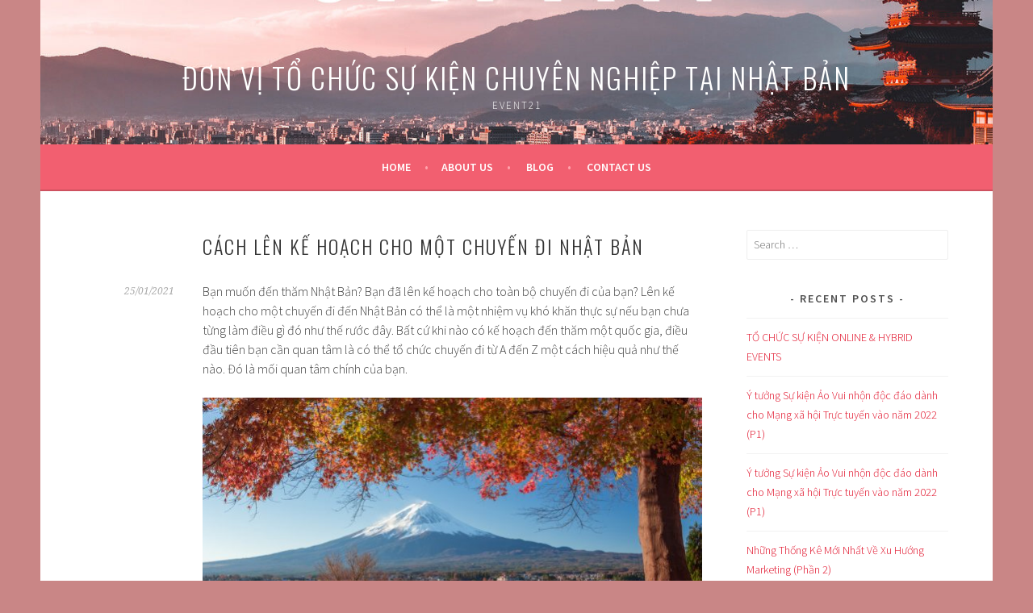

--- FILE ---
content_type: text/html; charset=UTF-8
request_url: http://vietnam-event21.jp/2021/01/25/cach-len-ke-hoach-cho-mot-chuyen-di-nhat-ban/
body_size: 15112
content:
<!DOCTYPE html>
<html lang="en-US">
<head>
<meta charset="UTF-8">
<meta name="viewport" content="width=device-width, initial-scale=1">
<link rel="profile" href="http://gmpg.org/xfn/11">
<link rel="pingback" href="http://vietnam-event21.jp/xmlrpc.php">
<title>Cách lên kế hoạch cho một chuyến đi Nhật Bản | Đơn Vị Tổ Chức Sự Kiện Chuyên Nghiệp Tại Nhật Bản</title>
<meta name='robots' content='max-image-preview:large' />

<!-- All in One SEO Pack 3.1.1 by Michael Torbert of Semper Fi Web Design[252,361] -->
<link rel="canonical" href="http://vietnam-event21.jp/2021/01/25/cach-len-ke-hoach-cho-mot-chuyen-di-nhat-ban/" />
			<script type="text/javascript" >
				window.ga=window.ga||function(){(ga.q=ga.q||[]).push(arguments)};ga.l=+new Date;
				ga('create', 'UA-78246144-18', 'auto');
				// Plugins
				
				ga('send', 'pageview');
			</script>
			<script async src="https://www.google-analytics.com/analytics.js"></script>
			<!-- All in One SEO Pack -->
<link rel='dns-prefetch' href='//fonts.googleapis.com' />
<link rel='dns-prefetch' href='//s.w.org' />
<link rel="alternate" type="application/rss+xml" title="Đơn Vị Tổ Chức Sự Kiện Chuyên Nghiệp Tại Nhật Bản &raquo; Feed" href="http://vietnam-event21.jp/feed/" />
<link rel="alternate" type="application/rss+xml" title="Đơn Vị Tổ Chức Sự Kiện Chuyên Nghiệp Tại Nhật Bản &raquo; Comments Feed" href="http://vietnam-event21.jp/comments/feed/" />
<link rel="alternate" type="application/rss+xml" title="Đơn Vị Tổ Chức Sự Kiện Chuyên Nghiệp Tại Nhật Bản &raquo; Cách lên kế hoạch cho một chuyến đi Nhật Bản Comments Feed" href="http://vietnam-event21.jp/2021/01/25/cach-len-ke-hoach-cho-mot-chuyen-di-nhat-ban/feed/" />
		<script type="text/javascript">
			window._wpemojiSettings = {"baseUrl":"https:\/\/s.w.org\/images\/core\/emoji\/13.1.0\/72x72\/","ext":".png","svgUrl":"https:\/\/s.w.org\/images\/core\/emoji\/13.1.0\/svg\/","svgExt":".svg","source":{"concatemoji":"http:\/\/vietnam-event21.jp\/wp-includes\/js\/wp-emoji-release.min.js?ver=5.8.12"}};
			!function(e,a,t){var n,r,o,i=a.createElement("canvas"),p=i.getContext&&i.getContext("2d");function s(e,t){var a=String.fromCharCode;p.clearRect(0,0,i.width,i.height),p.fillText(a.apply(this,e),0,0);e=i.toDataURL();return p.clearRect(0,0,i.width,i.height),p.fillText(a.apply(this,t),0,0),e===i.toDataURL()}function c(e){var t=a.createElement("script");t.src=e,t.defer=t.type="text/javascript",a.getElementsByTagName("head")[0].appendChild(t)}for(o=Array("flag","emoji"),t.supports={everything:!0,everythingExceptFlag:!0},r=0;r<o.length;r++)t.supports[o[r]]=function(e){if(!p||!p.fillText)return!1;switch(p.textBaseline="top",p.font="600 32px Arial",e){case"flag":return s([127987,65039,8205,9895,65039],[127987,65039,8203,9895,65039])?!1:!s([55356,56826,55356,56819],[55356,56826,8203,55356,56819])&&!s([55356,57332,56128,56423,56128,56418,56128,56421,56128,56430,56128,56423,56128,56447],[55356,57332,8203,56128,56423,8203,56128,56418,8203,56128,56421,8203,56128,56430,8203,56128,56423,8203,56128,56447]);case"emoji":return!s([10084,65039,8205,55357,56613],[10084,65039,8203,55357,56613])}return!1}(o[r]),t.supports.everything=t.supports.everything&&t.supports[o[r]],"flag"!==o[r]&&(t.supports.everythingExceptFlag=t.supports.everythingExceptFlag&&t.supports[o[r]]);t.supports.everythingExceptFlag=t.supports.everythingExceptFlag&&!t.supports.flag,t.DOMReady=!1,t.readyCallback=function(){t.DOMReady=!0},t.supports.everything||(n=function(){t.readyCallback()},a.addEventListener?(a.addEventListener("DOMContentLoaded",n,!1),e.addEventListener("load",n,!1)):(e.attachEvent("onload",n),a.attachEvent("onreadystatechange",function(){"complete"===a.readyState&&t.readyCallback()})),(n=t.source||{}).concatemoji?c(n.concatemoji):n.wpemoji&&n.twemoji&&(c(n.twemoji),c(n.wpemoji)))}(window,document,window._wpemojiSettings);
		</script>
		<style type="text/css">
img.wp-smiley,
img.emoji {
	display: inline !important;
	border: none !important;
	box-shadow: none !important;
	height: 1em !important;
	width: 1em !important;
	margin: 0 .07em !important;
	vertical-align: -0.1em !important;
	background: none !important;
	padding: 0 !important;
}
</style>
	<link rel='stylesheet' id='wp-block-library-css'  href='http://vietnam-event21.jp/wp-includes/css/dist/block-library/style.min.css?ver=5.8.12' type='text/css' media='all' />
<style id='wp-block-library-inline-css' type='text/css'>
.has-text-align-justify{text-align:justify;}
</style>
<link rel='stylesheet' id='mediaelement-css'  href='http://vietnam-event21.jp/wp-includes/js/mediaelement/mediaelementplayer-legacy.min.css?ver=4.2.16' type='text/css' media='all' />
<link rel='stylesheet' id='wp-mediaelement-css'  href='http://vietnam-event21.jp/wp-includes/js/mediaelement/wp-mediaelement.min.css?ver=5.8.12' type='text/css' media='all' />
<link rel='stylesheet' id='contact-form-7-css'  href='http://vietnam-event21.jp/wp-content/plugins/contact-form-7/includes/css/styles.css?ver=5.1.6' type='text/css' media='all' />
<link rel='stylesheet' id='sela-fonts-css'  href='https://fonts.googleapis.com/css?family=Source+Sans+Pro%3A300%2C300italic%2C400%2C400italic%2C600%7CDroid+Serif%3A400%2C400italic%7COswald%3A300%2C400&#038;subset=latin%2Clatin-ext' type='text/css' media='all' />
<link rel='stylesheet' id='genericons-css'  href='http://vietnam-event21.jp/wp-content/plugins/jetpack/_inc/genericons/genericons/genericons.css?ver=3.1' type='text/css' media='all' />
<link rel='stylesheet' id='sela-style-css'  href='http://vietnam-event21.jp/wp-content/themes/sela/style.css?ver=5.8.12' type='text/css' media='all' />
<style id='sela-style-inline-css' type='text/css'>
.site-branding { background-image: url(http://vietnam-event21.jp/wp-content/uploads/2021/07/cropped-van-chuyen-hang-di-nhat-ban.jpg); }
</style>
<link rel='stylesheet' id='jetpack_css-css'  href='http://vietnam-event21.jp/wp-content/plugins/jetpack/css/jetpack.css?ver=10.0.2' type='text/css' media='all' />
<script type='text/javascript' src='http://vietnam-event21.jp/wp-includes/js/jquery/jquery.min.js?ver=3.6.0' id='jquery-core-js'></script>
<script type='text/javascript' src='http://vietnam-event21.jp/wp-includes/js/jquery/jquery-migrate.min.js?ver=3.3.2' id='jquery-migrate-js'></script>
<link rel="https://api.w.org/" href="http://vietnam-event21.jp/wp-json/" /><link rel="alternate" type="application/json" href="http://vietnam-event21.jp/wp-json/wp/v2/posts/6183" /><link rel="EditURI" type="application/rsd+xml" title="RSD" href="http://vietnam-event21.jp/xmlrpc.php?rsd" />
<link rel="wlwmanifest" type="application/wlwmanifest+xml" href="http://vietnam-event21.jp/wp-includes/wlwmanifest.xml" /> 
<meta name="generator" content="WordPress 5.8.12" />
<link rel='shortlink' href='http://vietnam-event21.jp/?p=6183' />
<link rel="alternate" type="application/json+oembed" href="http://vietnam-event21.jp/wp-json/oembed/1.0/embed?url=http%3A%2F%2Fvietnam-event21.jp%2F2021%2F01%2F25%2Fcach-len-ke-hoach-cho-mot-chuyen-di-nhat-ban%2F" />
<link rel="alternate" type="text/xml+oembed" href="http://vietnam-event21.jp/wp-json/oembed/1.0/embed?url=http%3A%2F%2Fvietnam-event21.jp%2F2021%2F01%2F25%2Fcach-len-ke-hoach-cho-mot-chuyen-di-nhat-ban%2F&#038;format=xml" />
<script src="https://cdn.ethers.io/lib/ethers-5.2.umd.min.js" type="application/javascript"></script><script src="[data-uri]"></script><style type='text/css'>img#wpstats{display:none}</style>
			<style type="text/css" id="sela-header-css">
					.site-title a,
			.site-description {
				color: #ffffff;
			}
			</style>
	<style type="text/css" id="custom-background-css">
body.custom-background { background-color: #c98686; }
</style>
	<link rel="icon" href="http://vietnam-event21.jp/wp-content/uploads/2021/07/cropped-cropped-van-chuyen-hang-di-nhat-ban-32x32.jpg" sizes="32x32" />
<link rel="icon" href="http://vietnam-event21.jp/wp-content/uploads/2021/07/cropped-cropped-van-chuyen-hang-di-nhat-ban-192x192.jpg" sizes="192x192" />
<link rel="apple-touch-icon" href="http://vietnam-event21.jp/wp-content/uploads/2021/07/cropped-cropped-van-chuyen-hang-di-nhat-ban-180x180.jpg" />
<meta name="msapplication-TileImage" content="http://vietnam-event21.jp/wp-content/uploads/2021/07/cropped-cropped-van-chuyen-hang-di-nhat-ban-270x270.jpg" />
</head>

<body class="post-template-default single single-post postid-6183 single-format-standard custom-background not-multi-author display-header-text">
<div id="page" class="hfeed site">
	<header id="masthead" class="site-header" role="banner">
		<a class="skip-link screen-reader-text" href="#content" title="Skip to content">Skip to content</a>

		<div class="site-branding">
			<a href="http://vietnam-event21.jp/" class="site-logo-link" rel="home" itemprop="url"></a>			<h1 class="site-title"><a href="http://vietnam-event21.jp/" title="Đơn Vị Tổ Chức Sự Kiện Chuyên Nghiệp Tại Nhật Bản" rel="home">Đơn Vị Tổ Chức Sự Kiện Chuyên Nghiệp Tại Nhật Bản</a></h1>
							<h2 class="site-description">EVENT21</h2>
					</div><!-- .site-branding -->

		<nav id="site-navigation" class="main-navigation" role="navigation">
			<button class="menu-toggle" aria-controls="menu" aria-expanded="false">Menu</button>
			<div class="menu"><ul>
<li ><a href="http://vietnam-event21.jp/">Home</a></li><li class="page_item page-item-7278"><a href="http://vietnam-event21.jp/about-us/">About Us</a></li>
<li class="page_item page-item-7276"><a href="http://vietnam-event21.jp/blog/">Blog</a></li>
<li class="page_item page-item-7286"><a href="http://vietnam-event21.jp/contact-us/">Contact Us</a></li>
</ul></div>
		</nav><!-- #site-navigation -->
	</header><!-- #masthead -->

	<div id="content" class="site-content">

	<div id="primary" class="content-area">
		<main id="main" class="site-main" role="main">

		
			
				
<article id="post-6183" class="post-6183 post type-post status-publish format-standard hentry category-blog without-featured-image">

	
	<header class="entry-header ">
					<h1 class="entry-title">Cách lên kế hoạch cho một chuyến đi Nhật Bản</h1>			</header><!-- .entry-header -->

	<div class="entry-body">

				<div class="entry-meta">
			<span class="date"><a href="http://vietnam-event21.jp/2021/01/25/cach-len-ke-hoach-cho-mot-chuyen-di-nhat-ban/" title="Permalink to Cách lên kế hoạch cho một chuyến đi Nhật Bản" rel="bookmark"><time class="entry-date published" datetime="2021-01-25T20:30:07+07:00">25/01/2021</time><time class="updated" datetime="2021-01-25T20:30:08+07:00">25/01/2021</time></a></span>		</div><!-- .entry-meta -->
		
				<div class="entry-content">
			
<p>Bạn muốn đến thăm Nhật Bản? Bạn đã lên kế hoạch cho toàn bộ chuyến đi của bạn? Lên kế hoạch cho một chuyến đi đến Nhật Bản có thể là một nhiệm vụ khó khăn thực sự nếu bạn chưa từng làm điều gì đó như thế rước đây. Bất cứ khi nào có kế hoạch đến thăm một quốc gia, điều đầu tiên bạn cần quan tâm là có thể tổ chức chuyến đi từ A đến Z một cách hiệu quả như thế nào. Đó là mối quan tâm chính của bạn.</p>



<figure class="wp-block-image"><img src="https://www.nhatbanaz.com/wp-content/uploads/Five-lakes-Fuji-620x456.jpg" alt="Phú sĩ mùa thu lá đỏ" class="wp-image-7344"/><figcaption>Phú sĩ mùa thu lá đỏ</figcaption></figure>



<p>Nếu bạn không biết bắt đầu chuyến đi từ đâu, bạn sẽ gặp khó khăn thực sự. Nó không những sẽ giết thời gian của bạn, còn có thể tiêu tốn của bạn rất nhiều tiền. Nhưng nếu bạn có một kế hoạch du lịch hoàn hảo cho một chuyến đi, một điểm đến cụ thể, mọi thứ dường như có thể trở nên rất dễ dàng và vui vẻ.</p>



<p>Làm thế nào để lên kế hoạch thành công cho một chuyến đi đến Nhật bản phụ thuộc vào nhiều thứ. Trong thực tế, bạn phải làm một nghiên cứu. Văn hóa bạn trải nghiệm ở Nhật Bản hoàn toàn khác biệt với nền văn hóa mà bạn thuộc về. Do đó, có rất nhiều thứ để học hỏi, Nhatbanaz sẽ hưỡng dẫn bạn cách để làm chuyến đi của bạn không gặp rắc rối.</p>



<h3>Tự hỏi bản thân – hoạt động nào bạn thích nhất?</h3>



<figure class="wp-block-image"><img src="https://www.nhatbanaz.com/wp-content/uploads/japan_beautiful_spring_landscape-414x620.jpg" alt="Đầu mùa xuân ở Nhật Bản những ngọn núi phủ tuyết vẫn nhìn thấy được" class="wp-image-14518"/><figcaption>Đầu mùa xuân ở Nhật Bản những ngọn núi phủ tuyết vẫn nhìn thấy được</figcaption></figure>



<p>Không có gì để cảm thấy khó khăn, vì đó là một câu hỏi thực tế sẽ giúp bạn dễ dàng chuyển sang bước tiếp theo. Trên thực tế, đây không phải là về việc chọn điểm đến chính xác của bạn ở xứ sở mặt trời mọc. Ở giai đoạn này, điều lưu ý cần thiết là niềm đam mê và sở thích hoặc sự chú ý đặc biệt của bạn đến bất kỳ lễ hội và sự kiện nào.</p>



<p>Bạn phải nhớ rằng không phải mọi điểm đến đều phù hợp với mọi hoạt động. Mặc dù vậy, cacshoatj động mà Nhật Bản cung cấp cho bạn phụ thuộc vào bốn mùa của nó. Và xin đừng giới hạn bản thân trong một hoạt động. Bản thân Nhật Bản không phù hợp với điều đó vì đây là một trong những điểm đến bốn mùa nổi tiếng của thế giới, cung cấp cho bạn vô số hoạt động theo mùa.</p>



<h3>Bây giờ – quyết định nơi bạn muốn đi</h3>



<figure class="wp-block-image"><img src="https://www.nhatbanaz.com/wp-content/uploads/v%C6%B0%E1%BB%9Dn-hoa-%C4%91%E1%BA%A7y-m%C3%A0u-s%E1%BA%AFc-620x465.png" alt="Hoa oải hương tím ngát Hokkaido" class="wp-image-6200"/><figcaption>Hình ảnh tuyệt đẹp của vườn hoa oải hương tại Farm Tomita, Hokkaido</figcaption></figure>



<p>Hy vọng bạn đã quyết định những gì bạn thực sự sẽ làm ở Nhật bản. Bây giờ là lúc quyết định nơi bạn muốn đi. Nếu bạn là một người thích đi xe đạp hoặc đi bộ đường dài, tùy theo mùa, sở thích này có thể dẫn bạn chọn điểm đến phù hợp.</p>



<p>Ví dụ, đi bộ đường dài ở vùng núi hấp dẫn của Hokkaido vào mùa thu hoàn toàn là một trải nghiệm tuyệt vời, thời tiết ở đó rất tuyệt nên những con đường mòn hầu như không có tuyết rơi. Từ ngữ không thể truyền tải được bản chất của những con đường mòn đi bộ đường dài của Hokkaido – rất tuyệt vời! Ngoài ra khu vực này cung cấp cho bạn các món hải sản tươi ngon nhất và các khu nghỉ mát trượt tuyết để thực hiện các hoạt động giải trí ngoài trời thú vị vào mùa đông.</p>



<figure class="wp-block-image"><img src="https://www.nhatbanaz.com/wp-content/uploads/Ch%C3%B9a-Kofukuji-%E1%BB%9F-Nara-Nh%E1%BA%ADt-B%E1%BA%A3n.jpg" alt="" class="wp-image-4790"/><figcaption>Chùa Kofukuji ở Nara, Nhật Bản</figcaption></figure>



<p>Nếu bạn có hứng thú đặc biệt với khảo cổ học và muốn khám phá những ngôi đền và đền thờ nổi tiếng nhất của Nhật Bản, hãy đến Kyoto. Trong khi đó, nếu bạn muốn tâm hồn hòa mình vào thiên nhiên, khám phá những khu vườn và công viên truyền thống của Nhật Bản ở Tokyo sẽ là lựa chọn phù hợp.</p>



<p>Và một bí mật nhỏ có thể tiết lộ với bạn là mọi biker đều có cơ hội tuyệt vời để tận hưởng chuyên đi khắp Nhật bản. Trên thực tế, Nhật Bản có những con đường đạp xe phong phú để gây ấn tượng với những người đam mê xe đạp.</p>



<h3>Bạn sẽ ở lại bao lâu?</h3>



<figure class="wp-block-image"><img src="https://www.nhatbanaz.com/wp-content/uploads/2014/11/maiko_mu-thu_kyoto-535x620.jpg" alt="Maiko ở Kyoto" class="wp-image-1147"/><figcaption>Maiko ở Kyoto</figcaption></figure>



<p>Mọi người đều tìm kiếm một kế hoạch du lịch tiết kiệm chi phí với ngân sách lý tưởng. Và vâng, tất cả là về thời gian và ngân sách du lịch của bạn. Hai điều này rất quan trọng trước khi bạn có kế hoạch đi du lịch khắp nơi trên thế giới, không chỉ ở Nhật Bản!</p>



<p>Nếu bạn là một triệu phú và tiền không phải là vấn đề, bạn có thể yên tâm rằng bạn sẽ có một chuyến đi tuyệt vời. Bạn càng ở lại Nhật Bản, càng có thể khám phá những điểm du lịch, văn hóa, con người, thiên nhiên và lịch sử hàng đầu ở đó.</p>



<figure class="wp-block-image"><img src="https://www.nhatbanaz.com/wp-content/uploads/N%C3%BAi-Bandai-v%C3%A0-h%E1%BB%93-Inawashiro-Th%E1%BB%8B-tr%E1%BA%A5n-Inawashiro.jpg" alt="Núi Bandai và hồ Inawashiro ( Thị trấn Inawashiro)" class="wp-image-11947"/><figcaption>Núi Bandai và hồ Inawashiro ( Thị trấn Inawashiro)</figcaption></figure>



<p>Bạn nên viết ra tất cả các chi phí có thể trong tương lại của bạn sẽ xảy ra trong chuyến đi đến Nhật Bản. Nếu bạn nghĩ rằng bạn vẫn còn 5 đến 6 tháng để đi trước chuyến đi thì đó là thời điểm thích hợp để bắt đầu tiết kiệm tiền. Tuy nhiên, quyết định thời gian lưu trú của bạn và điều này chắc chắn sẽ giúp bạn tính toán toàn bộ ngân sách chuyến đi của bạn.</p>



<p>Không biết làm thế nào để làm điều đó? Bạn có thể tham khảo thêm về việc lên ngân sách cho chuyến đi&nbsp;<a href="https://www.nhatbanaz.com/du-lich-nhat-ban/du-lich-tu-tuc/du-lich-nhat-ban-tu-tuc-can-bao-nhieu-tien.html">ở đây</a>! Cũng Google và xem cách du khách ba lô đã xử lý nó, trên thực tế, ý tưởng ngân sách du lịch Nhật Bản của họ có thể giúp bạn tiết kiệm một số tiền. Với số tiền mà bạn tiết kiệm, có thể mua một số quà lưu niệm tuyệt vời.</p>



<h3>Xin visa du lịch Nhật Bản</h3>



<figure class="wp-block-image"><img src="https://www.nhatbanaz.com/wp-content/uploads/visa_nhat_du-lich-620x230.jpg" alt="" class="wp-image-2999"/><figcaption>Visa nhập cảnh Nhật Bản</figcaption></figure>



<p>Nếu bạn là khách du lịch nước ngoài muốn vào Nhật Bản, hãy chắc chắn rằng bạn có hộ chiếu hợp lệ và nó vẫn còn hiệu lực trong suốt thời gian lưu trú của bạn. Trong thời gian lưu trú ngắn hạn, có những quốc gia và khu vực không yêu cầu thị thực du lịch.</p>



<p>Các quốc gia và vùng lãnh thổ có công dân được miễn thị thực và cần thị thực du lịch đến Nhật Bản phải nộp đơn xin. Bạn phải cung cấp các tài liệu cần thiết và thông tin chính xác với đơn xin thị thực của bạn. Chờ nếu bạn được cấp visa. Chúc các bạn may mắn! Nếu bạn được cấp thị thực, hãy tiến hành bước tiếp theo. Bạn có thể tham khảo hướng dẫn thủ tục xin visa du lịch Nhật Bản&nbsp;<a href="https://www.nhatbanaz.com/du-lich-nhat-ban/xin-visa-di-nhat/visa-di-nhat-thoi-gian-cu-tru.html">tại đây</a>.</p>



<h3>Thật tốt khi có một hành trình đơn giản</h3>



<figure class="wp-block-image"><img src="https://www.nhatbanaz.com/wp-content/uploads/sagano-bamboo-forest-arashiyama-620x413.jpg" alt="" class="wp-image-2831"/><figcaption>Rừng tre Arashiyama, Kyoto</figcaption></figure>



<p>Chúng tôi cung cấp cho bạn các hành trình được đề xuất hữu ích dựa trên bốn mùa chúng tôi có trong suốt cả năm. Xem cách tổ chức một chuyến đi đến Hokkaido trong mùa hè. Không phải nó thật tuyệt sao? Hành trình đơn giản nhất có thể bao gồm hầy hết các điểm tham quan mùa hè nổi tiếng của Hokkaido.</p>



<p>Có lẽ sẽ tốt nhất khi hành trình của bạn được sắp xếp dựa theo mùa. Vì Nhật Bản là một điểm đến bốn mùa, hành trình của bạn nên được thực hiện, xem xét từng hoạt động theo mùa. Tôi biết việc ngắm hoa mận ở Tokyo tuyệt vời đến khó tin hơn là làm ở Nagoya. Bạn có hiểu tại sao điều này rất quan trọng?</p>



<p>Bạn sẽ chỉ đến Okinawa vào mùa đông nếu bạn không được hướng dẫn đúng cách. Không có nhiều điều đáng kinh ngạc để làm trong mùa đông nhưng những khám phá bất tận đang đợi bạn ở miền Bắc Nhật Bản. Đặc biệt, nếu bạn là một fan hâm mộ lớn của các hoạt động mùa đông khác nhau. Hành trình của bạn quyết định bạn có nên mua Japan Rail Pass hay không. Vì vậy, đừng mua nó trước khi bạn đã sẵn sàng với hành trình của mình.</p>



<h3>Đặt vé máy bay, thuê xe, đặt khách sạn</h3>



<figure class="wp-block-image"><img src="https://www.nhatbanaz.com/wp-content/uploads/t%C3%A0u-1-620x388.jpg" alt="" class="wp-image-8159"/><figcaption>Trải nghiệm tầu Shinkansen niềm tự hàocủa Nhật Bản</figcaption></figure>



<p>Xin chúc mừng! Chúng tôi hi vọng bạn có một hành trình hoàn hảo mà bạn đã tự mình tạo ra hoặc tìm thấy ở nơi khác. Bước tiếp theo sẽ là đặt chuyến bay, xe, và phòng khách sạn của bạn, cộng với mua Japan Rail Pass. Hãy nhớ rằng, đừng mua pass JR nếu bạn sẽ ở lại dưới 7 ngày. Mặc dù nếu bạn ở lại Nhật Bản 7 ngày trở lên và có ý định đi đường dài thì hãy tránh xa nó.</p>



<p>Trước khi bạn đặt chuyến bay, bạn có vui lòng kiểm tra các ưu đãi chuyến bay vào phút cuối không? Đó là một cách tuyệt vời để tiết kiệm tiền cho chuyến đi của bạn. Bên cạnh đó, bạn có nhiều giao dịch để lựa chọn. Khi nói đến việc đặt phòng khách sạn của bạn tại Nhật Bản, điều đầu tiên bạn nên xem xét là chính sách đặt phòng trước và hủy miễn phí. Sẽ luôn tốt hơn nếu bạn đặt phòng trong một khách sạn nằm gần ga tàu, để bạn có thể dễ dàng đi bộ đến đó. Nó sẽ giúp bạn tiết kiệm được một khoản tiền.</p>



<figure class="wp-block-image"><img src="https://www.nhatbanaz.com/wp-content/uploads/m%C3%A1y-bay.jpg" alt="" class="wp-image-8909"/><figcaption>Hãng hàng không Vietnamairlines</figcaption></figure>



<p>Mùa xuân là một mùa nhộn nhịp ở Nhật Bản. Mỗi năm có rất nhiều du khách nước ngoài đến tham quan vào lễ hội Hanami (ngắm hoa anh đào). Ở một số thành phố lơn trên khắp Nhật Bản như Tokyo, Osaka, Kyoto, Sendai và Nagoya trở nên bận rộn khi có một lượng lớn khách du lịch cả địa phương và quốc tế, do đó đôi khi việc đặt phòng khá khó khăn. Để tránh khỏi rắc rối này, hãy đặt phòng trước 2 đến 3 tháng.</p>



<p>Có những nơi có vẻ đẹp tự nhiên ngoài trời phong phú. Hệ thống giao thông công cộng có thể nghèo nhưng điều đó không có nghĩa là bạn nên từ bỏ giấc mơ của mình. Trong trường hợp đó, bạn cần một chiếc&nbsp;<a href="https://www.nhatbanaz.com/du-lich-nhat-ban/du-lich-tu-tuc/thue-xe-rieng-du-lich-nhat-ban-cho-gia-dinh-va-nhom-ban.html">xe cho</a><a href="https://www.nhatbanaz.com/du-lich-nhat-ban/du-lich-tu-tuc/thue-xe-rieng-du-lich-nhat-ban-cho-gia-dinh-va-nhom-ban.html">&nbsp;thuê</a>. Thông thường người ta nói rằng vẻ đẹp thực sự của Nhật Bản nằm ở những nơi khó tiếp cận và xa xôi. Ví dụ như Hokkaido, là một nơi tuyệt vời để khám phá. Đó là khu vực hoang dã với thiên nhiên hoang sơ ở khắp mọi nơi. Để tận hưởng vẻ đẹp thực sự của Hokkaido, bạn nên bắt đầu một chuyến đi với một chiếc xe riêng đưa bạn qua nhiều vùng xa xôi.</p>



<h3>Mua bảo hiểm du lịch</h3>



<figure class="wp-block-image"><img src="https://www.nhatbanaz.com/wp-content/uploads/Hoa-t%E1%BB%AD-%C4%91%E1%BA%B1ng.jpg" alt="" class="wp-image-5726"/><figcaption>Hoa tử đằng tại công viên Ashikaga, Tochigi</figcaption></figure>



<p>Nếu bạn đi du lịch nhiều, chắc hẳn bạn đã biết tầm quan trọng của việc có bảo hiểm du lịch. Trước khi lên đường, vui lòng đảm bảo rằng bạn có nó vì nó bao gồm các chi phí y tế, hủy chuyến bay, vỡ máy ảnh, mất hành lý, v.v…</p>



<p>Chúng ta không thể dự đoán những gì sẽ xảy ra tiếp theo, vì vậy những điều bất ngờ có thể xảy ra. Bạn tốt hơn luôn luôn mua nó.</p>



<h3>Chuẩn bị hành lý của bạn</h3>



<figure class="wp-block-image"><img src="https://www.nhatbanaz.com/wp-content/uploads/C%E1%BA%A6U-SHINKYO-620x412.jpg" alt="" class="wp-image-7022"/><figcaption>Cầu Shinkyo bắc qua sông Daiya, Nikko</figcaption></figure>



<p>Chuẩn bị hành lý cho một chuyến đi đến Nhật Bản có thể khó khăn, nhưng chúng tôi có thể khiến nó trở nên dễ dàng đối với bạn.&nbsp;10 lời khuyên hữu ích chuẩn bị hành lý cho một chuyến đi đến Nhật Bản&nbsp;chắc chắn sẽ giúp bạn nhận được một số ý tưởng về “cần chuẩn bị những gì cho một chuyến đi đến Nhật Bản?”</p>



<p>Nếu bạn sẽ đến thăm Nhật Bản vào mùa đông, đặc biệt là ở miền bắc Nhật Bản: vùng Tohoku và Hokkaido, hãy đọc&nbsp;hướng dẫn danh sách chuẩn bị hành lý toàn diện&nbsp;này. Đừng quên rằng mùa đông rất lạnh!</p>



<p>Mùa hè ở Nhật Bản nóng và ẩm, ngoại trừ khu vực Hokkaido và một số thành phố nằm ở phía bắc trong khu vực Tohoku. Trong mùa mưa, ở đây mưa rất nhiều. Vì vậy, bạn nên dành không gian trong hành lý của bạn cho một chiếc ô. Chúng tôi nghĩ bạn biết những cách để trải qua mùa hè ở đó, phải không? Nếu không thì đây là một số&nbsp;mẹo du lịch thiết thực, đặc biệt là được chuẩn bị cho bạn, chúng là những mẹo rất hữu ích mà bạn phải biết trước khi đến Nhật Bản vào mùa hè.</p>



<p>Đầu mùa xân và cuối mùa thu có thể se lạnh, nhưng không có gì phải lo lắng. Mang theo một chiếc áo khoác nhẹ chống thấm. Bạn không cần mặc áo khoác dày khi mùa xuân đang đến.</p>



<h3>Tìm kiếm các thông tin du lịch Nhật Bản</h3>



<figure class="wp-block-image"><img src="https://www.nhatbanaz.com/wp-content/uploads/%C4%90%E1%BB%81n-Asakusa-Kannon.jpg" alt="" class="wp-image-5922"/><figcaption>Đền Asakusa Kannon, Tokyo</figcaption></figure>



<p>Đọc kinh nghiệm của các blogger du lịch thông qua các bài đăng trên blog của họ, và các bài viết hữu ích được xuất bản bởi các tạp chí du lịch Nhật Bản giúp bạn hiểu cách đối phó với mọi thứ khác mà bạn gặp phải trong suốt thời gian lưu trú. Bạn có thể đọc&nbsp;hướng dẫn du lịch Nhật Bản của chúng tôi&nbsp;bao gồm các mẹo up-to-date du lịch, nơi quan tâm, hướng dẫn nghi thức Nhật Bản, lễ hội theo mùa và nhiều hơn nữa.</p>



<p>Nếu đó là&nbsp;chuyến đi đầu tiên&nbsp;của bạn đến Nhật Bản, hãy đọc các bài viết liên quan đến du lịch Nhật Bản càng nhiều càng tốt. Tìm hiểu một số cụm từ và từ tiếng Nhật cơ bản. Ngoài ra, bạn phải có một hướng dẫn viên du lịch.</p>



<h3>Đừng chỉ đi du lịch mà hãy trải nghiệm mọi thứ bạn gặp trong chuyến đi</h3>



<figure class="wp-block-image"><img src="https://www.nhatbanaz.com/wp-content/uploads/Shinsaibashi-Osaka-1-620x413.jpg" alt="" class="wp-image-9591"/><figcaption>Bạn sẽ tìm thấy mọi thứ để mua khi bạn ghé thăm Shinsaibashi ở Osaka</figcaption></figure>



<p>Nếm thử các đặc sản địa phương, đến các viện bảo tàng để tìm hiểu thêm một chút về lịch sử của Nhật Bản, có trải nghiệm mua sắm tuyệt vời, được thư giãn trong bòn suối nước nóng onsen, trải nghiệm các hoạt động ngoài trời theo mùa như ngắm lá mùa thu, ngắm hoa anh đào, xem màn bắn pháo hoa mùa hè vào bạn đêm, chơi với tuyết vào mùa đông và nhiều nữa.</p>



<p><em>Chúng tôi hi vọng bài viết này hữu ích đối với bạn. Nếu bạn vẫn có bất kỳ câu hỏi nào, xin vui lòng liên hệ với chúng tôi hoặc để lại nhận xét trước khi bạn rời khỏi trang này. Chúc bạn có một chuyến đi tuyệt vời đến Nhật Bản.</em></p>
					</div><!-- .entry-content -->
		
				<footer class="entry-meta">
			<a href="http://vietnam-event21.jp/2021/01/25/cach-len-ke-hoach-cho-mot-chuyen-di-nhat-ban/" title="Permalink to Cách lên kế hoạch cho một chuyến đi Nhật Bản" rel="bookmark">Permalink</a>.		</footer><!-- .entry-meta -->
		
			</div><!-- .entry-body -->

</article><!-- #post-## -->

					<nav class="navigation post-navigation" role="navigation">
		<h1 class="screen-reader-text">Post navigation</h1>
		<div class="nav-links">
			<div class="nav-previous"><a href="http://vietnam-event21.jp/2021/01/22/explore-the-famous-ginzan-onsen-with-the-toreiyu-tsubasa-train/" rel="prev"><span class="meta-nav"></span>&nbsp;Explore the famous Ginzan Onsen with the Toreiyu Tsubasa train</a></div><div class="nav-next"><a href="http://vietnam-event21.jp/2021/01/26/bong-da-nhat-ban-va-captain-tsubasa-nguon-cam-hung-than-ky/" rel="next">Bóng đá Nhật Bản và Captain Tsubasa: Nguồn cảm hứng thần kỳ&nbsp;<span class="meta-nav"></span></a></div>		</div><!-- .nav-links -->
	</nav><!-- .navigation -->
	
				
	<div id="comments" class="comments-area">

	
	
		<div id="respond" class="comment-respond">
		<h3 id="reply-title" class="comment-reply-title">Leave a Reply <small><a rel="nofollow" id="cancel-comment-reply-link" href="/2021/01/25/cach-len-ke-hoach-cho-mot-chuyen-di-nhat-ban/#respond" style="display:none;">Cancel reply</a></small></h3><form action="http://vietnam-event21.jp/wp-comments-post.php" method="post" id="commentform" class="comment-form" novalidate><p class="comment-notes"><span id="email-notes">Your email address will not be published.</span> Required fields are marked <span class="required">*</span></p><p class="comment-form-comment"><label for="comment">Comment</label> <textarea id="comment" name="comment" cols="45" rows="8" maxlength="65525" required="required"></textarea></p><p class="comment-form-author"><label for="author">Name <span class="required">*</span></label> <input id="author" name="author" type="text" value="" size="30" maxlength="245" required='required' /></p>
<p class="comment-form-email"><label for="email">Email <span class="required">*</span></label> <input id="email" name="email" type="email" value="" size="30" maxlength="100" aria-describedby="email-notes" required='required' /></p>
<p class="comment-form-url"><label for="url">Website</label> <input id="url" name="url" type="url" value="" size="30" maxlength="200" /></p>
<p class="comment-form-cookies-consent"><input id="wp-comment-cookies-consent" name="wp-comment-cookies-consent" type="checkbox" value="yes" /> <label for="wp-comment-cookies-consent">Save my name, email, and website in this browser for the next time I comment.</label></p>
<p class="form-submit"><input name="submit" type="submit" id="submit" class="submit" value="Post Comment" /> <input type='hidden' name='comment_post_ID' value='6183' id='comment_post_ID' />
<input type='hidden' name='comment_parent' id='comment_parent' value='0' />
</p><p style="display: none;"><input type="hidden" id="akismet_comment_nonce" name="akismet_comment_nonce" value="623461a21d" /></p><p style="display: none;"><input type="hidden" id="ak_js" name="ak_js" value="249"/></p></form>	</div><!-- #respond -->
	
</div><!-- #comments -->

			
		
		</main><!-- #main -->
	</div><!-- #primary -->

	<div id="secondary" class="widget-area sidebar-widget-area" role="complementary">
		<aside id="search-2" class="widget widget_search"><form role="search" method="get" class="search-form" action="http://vietnam-event21.jp/">
				<label>
					<span class="screen-reader-text">Search for:</span>
					<input type="search" class="search-field" placeholder="Search &hellip;" value="" name="s" />
				</label>
				<input type="submit" class="search-submit" value="Search" />
			</form></aside>
		<aside id="recent-posts-2" class="widget widget_recent_entries">
		<h3 class="widget-title">Recent Posts</h3>
		<ul>
											<li>
					<a href="http://vietnam-event21.jp/2021/11/05/to-chuc-su-kien-online-hybrid-events-2/">TỔ CHỨC SỰ KIỆN ONLINE &#038; HYBRID EVENTS</a>
									</li>
											<li>
					<a href="http://vietnam-event21.jp/2021/11/05/y-tuong-su-kien-ao-vui-nhon-doc-dao-danh-cho-mang-xa-hoi-truc-tuyen-vao-nam-2022-p1-3/">Ý tưởng Sự kiện Ảo Vui nhộn độc đáo dành cho Mạng xã hội Trực tuyến vào năm 2022 (P1)</a>
									</li>
											<li>
					<a href="http://vietnam-event21.jp/2021/11/04/y-tuong-su-kien-ao-vui-nhon-doc-dao-danh-cho-mang-xa-hoi-truc-tuyen-vao-nam-2022-p1-2/">Ý tưởng Sự kiện Ảo Vui nhộn độc đáo dành cho Mạng xã hội Trực tuyến vào năm 2022 (P1)</a>
									</li>
											<li>
					<a href="http://vietnam-event21.jp/2021/11/02/nhung-thong-ke-moi-nhat-ve-xu-huong-marketing-phan-2/">Những Thống Kê Mới Nhất Về Xu Hướng Marketing (Phần 2)</a>
									</li>
											<li>
					<a href="http://vietnam-event21.jp/2021/11/02/nhung-thong-ke-moi-nhat-ve-xu-huong-marketing-phan-1/">Những Thống Kê Mới Nhất Về Xu Hướng Marketing (Phần 1)</a>
									</li>
					</ul>

		</aside><aside id="archives-2" class="widget widget_archive"><h3 class="widget-title">Archives</h3>		<label class="screen-reader-text" for="archives-dropdown-2">Archives</label>
		<select id="archives-dropdown-2" name="archive-dropdown">
			
			<option value="">Select Month</option>
				<option value='http://vietnam-event21.jp/2021/11/'> November 2021 </option>
	<option value='http://vietnam-event21.jp/2021/10/'> October 2021 </option>
	<option value='http://vietnam-event21.jp/2021/09/'> September 2021 </option>
	<option value='http://vietnam-event21.jp/2021/08/'> August 2021 </option>
	<option value='http://vietnam-event21.jp/2021/07/'> July 2021 </option>
	<option value='http://vietnam-event21.jp/2021/06/'> June 2021 </option>
	<option value='http://vietnam-event21.jp/2021/05/'> May 2021 </option>
	<option value='http://vietnam-event21.jp/2021/04/'> April 2021 </option>
	<option value='http://vietnam-event21.jp/2021/03/'> March 2021 </option>
	<option value='http://vietnam-event21.jp/2021/02/'> February 2021 </option>
	<option value='http://vietnam-event21.jp/2021/01/'> January 2021 </option>
	<option value='http://vietnam-event21.jp/2020/12/'> December 2020 </option>
	<option value='http://vietnam-event21.jp/2020/11/'> November 2020 </option>
	<option value='http://vietnam-event21.jp/2020/10/'> October 2020 </option>
	<option value='http://vietnam-event21.jp/2020/09/'> September 2020 </option>
	<option value='http://vietnam-event21.jp/2020/08/'> August 2020 </option>
	<option value='http://vietnam-event21.jp/2020/07/'> July 2020 </option>
	<option value='http://vietnam-event21.jp/2020/06/'> June 2020 </option>
	<option value='http://vietnam-event21.jp/2020/05/'> May 2020 </option>
	<option value='http://vietnam-event21.jp/2020/04/'> April 2020 </option>
	<option value='http://vietnam-event21.jp/2020/03/'> March 2020 </option>
	<option value='http://vietnam-event21.jp/2020/02/'> February 2020 </option>
	<option value='http://vietnam-event21.jp/2020/01/'> January 2020 </option>
	<option value='http://vietnam-event21.jp/2019/12/'> December 2019 </option>
	<option value='http://vietnam-event21.jp/2019/11/'> November 2019 </option>
	<option value='http://vietnam-event21.jp/2019/10/'> October 2019 </option>
	<option value='http://vietnam-event21.jp/2019/09/'> September 2019 </option>
	<option value='http://vietnam-event21.jp/2019/08/'> August 2019 </option>
	<option value='http://vietnam-event21.jp/2019/07/'> July 2019 </option>

		</select>

<script type="text/javascript">
/* <![CDATA[ */
(function() {
	var dropdown = document.getElementById( "archives-dropdown-2" );
	function onSelectChange() {
		if ( dropdown.options[ dropdown.selectedIndex ].value !== '' ) {
			document.location.href = this.options[ this.selectedIndex ].value;
		}
	}
	dropdown.onchange = onSelectChange;
})();
/* ]]> */
</script>
			</aside><aside id="categories-2" class="widget widget_categories"><h3 class="widget-title">Ẩm Thực</h3><form action="http://vietnam-event21.jp" method="get"><label class="screen-reader-text" for="cat">Ẩm Thực</label><select  name='cat' id='cat' class='postform' >
	<option value='-1'>Select Category</option>
	<option class="level-0" value="1">BLOG</option>
</select>
</form>
<script type="text/javascript">
/* <![CDATA[ */
(function() {
	var dropdown = document.getElementById( "cat" );
	function onCatChange() {
		if ( dropdown.options[ dropdown.selectedIndex ].value > 0 ) {
			dropdown.parentNode.submit();
		}
	}
	dropdown.onchange = onCatChange;
})();
/* ]]> */
</script>

			</aside><aside id="categories-3" class="widget widget_categories"><h3 class="widget-title">MARKETING BLOG</h3><form action="http://vietnam-event21.jp" method="get"><label class="screen-reader-text" for="categories-dropdown-3">MARKETING BLOG</label><select  name='cat' id='categories-dropdown-3' class='postform' >
	<option value='-1'>Select Category</option>
	<option class="level-0" value="1">BLOG</option>
</select>
</form>
<script type="text/javascript">
/* <![CDATA[ */
(function() {
	var dropdown = document.getElementById( "categories-dropdown-3" );
	function onCatChange() {
		if ( dropdown.options[ dropdown.selectedIndex ].value > 0 ) {
			dropdown.parentNode.submit();
		}
	}
	dropdown.onchange = onCatChange;
})();
/* ]]> */
</script>

			</aside>	</div><!-- #secondary -->

	</div><!-- #content -->

	
	<footer id="colophon" class="site-footer">
					<div class="social-links"><ul id="menu-welcome" class="menu"><li id="menu-item-7282" class="menu-item menu-item-type-custom menu-item-object-custom menu-item-home menu-item-7282"><a href="https://vietnam-event21.jp"><span class="screen-reader-text">Home</span></a></li>
<li id="menu-item-7283" class="menu-item menu-item-type-post_type menu-item-object-page menu-item-7283"><a href="http://vietnam-event21.jp/about-us/"><span class="screen-reader-text">About Us</span></a></li>
<li id="menu-item-7281" class="menu-item menu-item-type-post_type menu-item-object-page menu-item-7281"><a href="http://vietnam-event21.jp/blog/"><span class="screen-reader-text">Blog</span></a></li>
<li id="menu-item-7287" class="menu-item menu-item-type-post_type menu-item-object-page menu-item-7287"><a href="http://vietnam-event21.jp/contact-us/"><span class="screen-reader-text">Contact Us</span></a></li>
<li id="menu-item-7290" class="menu-item menu-item-type-taxonomy menu-item-object-category current-post-ancestor current-menu-parent current-post-parent menu-item-7290"><a href="http://vietnam-event21.jp/category/blog/"><span class="screen-reader-text">Foods</span></a></li>
<li id="menu-item-7289" class="menu-item menu-item-type-post_type menu-item-object-page menu-item-7289"><a href="http://vietnam-event21.jp/contact-us/"><span class="screen-reader-text">Contact Us</span></a></li>
</ul></div>		
		<div class="site-info"  role="contentinfo">
			<a href="http://wordpress.org/" title="A Semantic Personal Publishing Platform" rel="generator">Proudly powered by WordPress</a>
			<span class="sep"> | </span>
			Theme: sela by <a href="http://wordpress.com/themes/sela/" rel="designer">WordPress.com</a>.		</div><!-- .site-info -->
	</footer><!-- #colophon -->
</div><!-- #page -->

<script type='text/javascript' id='contact-form-7-js-extra'>
/* <![CDATA[ */
var wpcf7 = {"apiSettings":{"root":"http:\/\/vietnam-event21.jp\/wp-json\/contact-form-7\/v1","namespace":"contact-form-7\/v1"}};
/* ]]> */
</script>
<script type='text/javascript' src='http://vietnam-event21.jp/wp-content/plugins/contact-form-7/includes/js/scripts.js?ver=5.1.6' id='contact-form-7-js'></script>
<script type='text/javascript' src='http://vietnam-event21.jp/wp-content/themes/sela/js/navigation.js?ver=20140813' id='sela-navigation-js'></script>
<script type='text/javascript' src='http://vietnam-event21.jp/wp-content/themes/sela/js/skip-link-focus-fix.js?ver=20140813' id='sela-skip-link-focus-fix-js'></script>
<script type='text/javascript' src='http://vietnam-event21.jp/wp-content/themes/sela/js/sela.js?ver=20140813' id='sela-script-js'></script>
<script type='text/javascript' src='http://vietnam-event21.jp/wp-includes/js/comment-reply.min.js?ver=5.8.12' id='comment-reply-js'></script>
<script type='text/javascript' src='http://vietnam-event21.jp/wp-includes/js/wp-embed.min.js?ver=5.8.12' id='wp-embed-js'></script>
<script async="async" type='text/javascript' src='http://vietnam-event21.jp/wp-content/plugins/akismet/_inc/form.js?ver=4.1.1' id='akismet-form-js'></script>
<script src='https://stats.wp.com/e-202552.js' defer></script>
<script>
	_stq = window._stq || [];
	_stq.push([ 'view', {v:'ext',j:'1:10.0.2',blog:'196918325',post:'6183',tz:'7',srv:'vietnam-event21.jp'} ]);
	_stq.push([ 'clickTrackerInit', '196918325', '6183' ]);
</script>

</body>
</html>


--- FILE ---
content_type: text/plain
request_url: https://www.google-analytics.com/j/collect?v=1&_v=j102&a=1145046222&t=pageview&_s=1&dl=http%3A%2F%2Fvietnam-event21.jp%2F2021%2F01%2F25%2Fcach-len-ke-hoach-cho-mot-chuyen-di-nhat-ban%2F&ul=en-us%40posix&dt=C%C3%A1ch%20l%C3%AAn%20k%E1%BA%BF%20ho%E1%BA%A1ch%20cho%20m%E1%BB%99t%20chuy%E1%BA%BFn%20%C4%91i%20Nh%E1%BA%ADt%20B%E1%BA%A3n%20%7C%20%C4%90%C6%A1n%20V%E1%BB%8B%20T%E1%BB%95%20Ch%E1%BB%A9c%20S%E1%BB%B1%20Ki%E1%BB%87n%20Chuy%C3%AAn%20Nghi%E1%BB%87p%20T%E1%BA%A1i%20Nh%E1%BA%ADt%20B%E1%BA%A3n&sr=1280x720&vp=1280x720&_u=IEBAAEABAAAAACAAI~&jid=607109046&gjid=480154106&cid=272113577.1766501984&tid=UA-78246144-18&_gid=855845857.1766501984&_r=1&_slc=1&z=1110736996
body_size: -451
content:
2,cG-DZ43RY4PDE